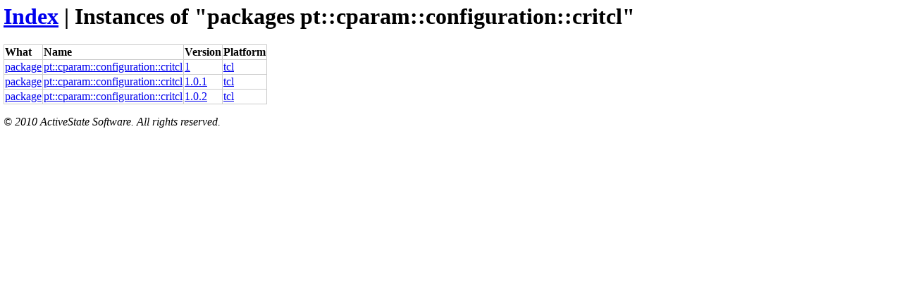

--- FILE ---
content_type: text/html
request_url: https://teapot.activestate.com/package/name/pt::cparam::configuration::critcl/list
body_size: 1886
content:
<html><head>
<title>ActiveState Teapot</title>
<link type="text/css" rel="stylesheet" media="all" href="http://www.activestate.com/sites/all/themes/active/css/default.css" />
<link type="text/css" rel="stylesheet" media="all" href="http://www.activestate.com/sites/all/themes/active/css/style.css" />
<style>
  body { margin: 5px; }
  table { border-collapse: collapse; }
  tbody td, tbody th {
    border: 1px solid #CCC;
    text-align: left;
    vertical-align: top;
  }
</style>

</head><body>
<!-- [[TPM[[{package pt::cparam::configuration::critcl 1 tcl 0} {package pt::cparam::configuration::critcl 1.0.1 tcl 0} {package pt::cparam::configuration::critcl 1.0.2 tcl 0}]]MPT]] -->
<h1>
<a href="/index">Index</a>
 | Instances of "packages pt::cparam::configuration::critcl"</h1>
<table>
<tr>
<th>What</th>
<th>Name</th>
<th>Version</th>
<th>Platform</th>
</tr>
<tr>
<td>
<a href="/package/list">package</a>
</td>
<td>
<a href="/package/name/pt::cparam::configuration::critcl/list">pt::cparam::configuration::critcl</a>
</td>
<td>
<a href="/package/name/pt::cparam::configuration::critcl/ver/1/list">1</a>
</td>
<td>
<a href="/package/name/pt::cparam::configuration::critcl/ver/1/arch/tcl/details">tcl</a>
</td>
</tr>
<tr>
<td>
<a href="/package/list">package</a>
</td>
<td>
<a href="/package/name/pt::cparam::configuration::critcl/list">pt::cparam::configuration::critcl</a>
</td>
<td>
<a href="/package/name/pt::cparam::configuration::critcl/ver/1.0.1/list">1.0.1</a>
</td>
<td>
<a href="/package/name/pt::cparam::configuration::critcl/ver/1.0.1/arch/tcl/details">tcl</a>
</td>
</tr>
<tr>
<td>
<a href="/package/list">package</a>
</td>
<td>
<a href="/package/name/pt::cparam::configuration::critcl/list">pt::cparam::configuration::critcl</a>
</td>
<td>
<a href="/package/name/pt::cparam::configuration::critcl/ver/1.0.2/list">1.0.2</a>
</td>
<td>
<a href="/package/name/pt::cparam::configuration::critcl/ver/1.0.2/arch/tcl/details">tcl</a>
</td>
</tr>
</table>
<p><address>&copy; 2010 ActiveState Software. All rights reserved.</address></p>

</body></html>
